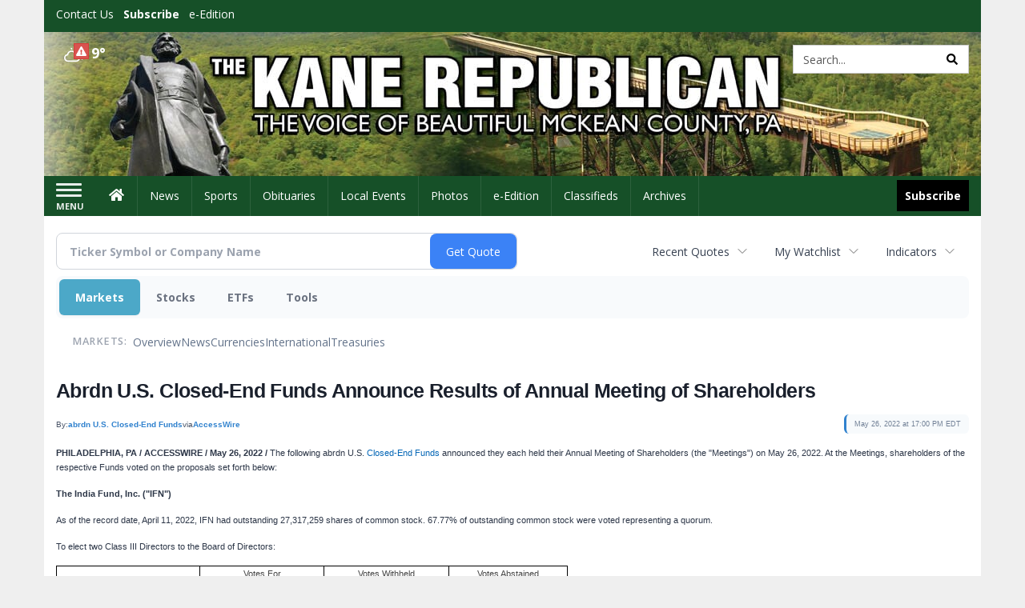

--- FILE ---
content_type: text/html; charset=utf-8
request_url: https://www.google.com/recaptcha/enterprise/anchor?ar=1&k=6LdF3BEhAAAAAEQUmLciJe0QwaHESwQFc2vwCWqh&co=aHR0cDovL2J1c2luZXNzLmthbmVyZXB1YmxpY2FuLmNvbTo4MA..&hl=en&v=PoyoqOPhxBO7pBk68S4YbpHZ&size=invisible&anchor-ms=20000&execute-ms=30000&cb=7uf012wm12wv
body_size: 48704
content:
<!DOCTYPE HTML><html dir="ltr" lang="en"><head><meta http-equiv="Content-Type" content="text/html; charset=UTF-8">
<meta http-equiv="X-UA-Compatible" content="IE=edge">
<title>reCAPTCHA</title>
<style type="text/css">
/* cyrillic-ext */
@font-face {
  font-family: 'Roboto';
  font-style: normal;
  font-weight: 400;
  font-stretch: 100%;
  src: url(//fonts.gstatic.com/s/roboto/v48/KFO7CnqEu92Fr1ME7kSn66aGLdTylUAMa3GUBHMdazTgWw.woff2) format('woff2');
  unicode-range: U+0460-052F, U+1C80-1C8A, U+20B4, U+2DE0-2DFF, U+A640-A69F, U+FE2E-FE2F;
}
/* cyrillic */
@font-face {
  font-family: 'Roboto';
  font-style: normal;
  font-weight: 400;
  font-stretch: 100%;
  src: url(//fonts.gstatic.com/s/roboto/v48/KFO7CnqEu92Fr1ME7kSn66aGLdTylUAMa3iUBHMdazTgWw.woff2) format('woff2');
  unicode-range: U+0301, U+0400-045F, U+0490-0491, U+04B0-04B1, U+2116;
}
/* greek-ext */
@font-face {
  font-family: 'Roboto';
  font-style: normal;
  font-weight: 400;
  font-stretch: 100%;
  src: url(//fonts.gstatic.com/s/roboto/v48/KFO7CnqEu92Fr1ME7kSn66aGLdTylUAMa3CUBHMdazTgWw.woff2) format('woff2');
  unicode-range: U+1F00-1FFF;
}
/* greek */
@font-face {
  font-family: 'Roboto';
  font-style: normal;
  font-weight: 400;
  font-stretch: 100%;
  src: url(//fonts.gstatic.com/s/roboto/v48/KFO7CnqEu92Fr1ME7kSn66aGLdTylUAMa3-UBHMdazTgWw.woff2) format('woff2');
  unicode-range: U+0370-0377, U+037A-037F, U+0384-038A, U+038C, U+038E-03A1, U+03A3-03FF;
}
/* math */
@font-face {
  font-family: 'Roboto';
  font-style: normal;
  font-weight: 400;
  font-stretch: 100%;
  src: url(//fonts.gstatic.com/s/roboto/v48/KFO7CnqEu92Fr1ME7kSn66aGLdTylUAMawCUBHMdazTgWw.woff2) format('woff2');
  unicode-range: U+0302-0303, U+0305, U+0307-0308, U+0310, U+0312, U+0315, U+031A, U+0326-0327, U+032C, U+032F-0330, U+0332-0333, U+0338, U+033A, U+0346, U+034D, U+0391-03A1, U+03A3-03A9, U+03B1-03C9, U+03D1, U+03D5-03D6, U+03F0-03F1, U+03F4-03F5, U+2016-2017, U+2034-2038, U+203C, U+2040, U+2043, U+2047, U+2050, U+2057, U+205F, U+2070-2071, U+2074-208E, U+2090-209C, U+20D0-20DC, U+20E1, U+20E5-20EF, U+2100-2112, U+2114-2115, U+2117-2121, U+2123-214F, U+2190, U+2192, U+2194-21AE, U+21B0-21E5, U+21F1-21F2, U+21F4-2211, U+2213-2214, U+2216-22FF, U+2308-230B, U+2310, U+2319, U+231C-2321, U+2336-237A, U+237C, U+2395, U+239B-23B7, U+23D0, U+23DC-23E1, U+2474-2475, U+25AF, U+25B3, U+25B7, U+25BD, U+25C1, U+25CA, U+25CC, U+25FB, U+266D-266F, U+27C0-27FF, U+2900-2AFF, U+2B0E-2B11, U+2B30-2B4C, U+2BFE, U+3030, U+FF5B, U+FF5D, U+1D400-1D7FF, U+1EE00-1EEFF;
}
/* symbols */
@font-face {
  font-family: 'Roboto';
  font-style: normal;
  font-weight: 400;
  font-stretch: 100%;
  src: url(//fonts.gstatic.com/s/roboto/v48/KFO7CnqEu92Fr1ME7kSn66aGLdTylUAMaxKUBHMdazTgWw.woff2) format('woff2');
  unicode-range: U+0001-000C, U+000E-001F, U+007F-009F, U+20DD-20E0, U+20E2-20E4, U+2150-218F, U+2190, U+2192, U+2194-2199, U+21AF, U+21E6-21F0, U+21F3, U+2218-2219, U+2299, U+22C4-22C6, U+2300-243F, U+2440-244A, U+2460-24FF, U+25A0-27BF, U+2800-28FF, U+2921-2922, U+2981, U+29BF, U+29EB, U+2B00-2BFF, U+4DC0-4DFF, U+FFF9-FFFB, U+10140-1018E, U+10190-1019C, U+101A0, U+101D0-101FD, U+102E0-102FB, U+10E60-10E7E, U+1D2C0-1D2D3, U+1D2E0-1D37F, U+1F000-1F0FF, U+1F100-1F1AD, U+1F1E6-1F1FF, U+1F30D-1F30F, U+1F315, U+1F31C, U+1F31E, U+1F320-1F32C, U+1F336, U+1F378, U+1F37D, U+1F382, U+1F393-1F39F, U+1F3A7-1F3A8, U+1F3AC-1F3AF, U+1F3C2, U+1F3C4-1F3C6, U+1F3CA-1F3CE, U+1F3D4-1F3E0, U+1F3ED, U+1F3F1-1F3F3, U+1F3F5-1F3F7, U+1F408, U+1F415, U+1F41F, U+1F426, U+1F43F, U+1F441-1F442, U+1F444, U+1F446-1F449, U+1F44C-1F44E, U+1F453, U+1F46A, U+1F47D, U+1F4A3, U+1F4B0, U+1F4B3, U+1F4B9, U+1F4BB, U+1F4BF, U+1F4C8-1F4CB, U+1F4D6, U+1F4DA, U+1F4DF, U+1F4E3-1F4E6, U+1F4EA-1F4ED, U+1F4F7, U+1F4F9-1F4FB, U+1F4FD-1F4FE, U+1F503, U+1F507-1F50B, U+1F50D, U+1F512-1F513, U+1F53E-1F54A, U+1F54F-1F5FA, U+1F610, U+1F650-1F67F, U+1F687, U+1F68D, U+1F691, U+1F694, U+1F698, U+1F6AD, U+1F6B2, U+1F6B9-1F6BA, U+1F6BC, U+1F6C6-1F6CF, U+1F6D3-1F6D7, U+1F6E0-1F6EA, U+1F6F0-1F6F3, U+1F6F7-1F6FC, U+1F700-1F7FF, U+1F800-1F80B, U+1F810-1F847, U+1F850-1F859, U+1F860-1F887, U+1F890-1F8AD, U+1F8B0-1F8BB, U+1F8C0-1F8C1, U+1F900-1F90B, U+1F93B, U+1F946, U+1F984, U+1F996, U+1F9E9, U+1FA00-1FA6F, U+1FA70-1FA7C, U+1FA80-1FA89, U+1FA8F-1FAC6, U+1FACE-1FADC, U+1FADF-1FAE9, U+1FAF0-1FAF8, U+1FB00-1FBFF;
}
/* vietnamese */
@font-face {
  font-family: 'Roboto';
  font-style: normal;
  font-weight: 400;
  font-stretch: 100%;
  src: url(//fonts.gstatic.com/s/roboto/v48/KFO7CnqEu92Fr1ME7kSn66aGLdTylUAMa3OUBHMdazTgWw.woff2) format('woff2');
  unicode-range: U+0102-0103, U+0110-0111, U+0128-0129, U+0168-0169, U+01A0-01A1, U+01AF-01B0, U+0300-0301, U+0303-0304, U+0308-0309, U+0323, U+0329, U+1EA0-1EF9, U+20AB;
}
/* latin-ext */
@font-face {
  font-family: 'Roboto';
  font-style: normal;
  font-weight: 400;
  font-stretch: 100%;
  src: url(//fonts.gstatic.com/s/roboto/v48/KFO7CnqEu92Fr1ME7kSn66aGLdTylUAMa3KUBHMdazTgWw.woff2) format('woff2');
  unicode-range: U+0100-02BA, U+02BD-02C5, U+02C7-02CC, U+02CE-02D7, U+02DD-02FF, U+0304, U+0308, U+0329, U+1D00-1DBF, U+1E00-1E9F, U+1EF2-1EFF, U+2020, U+20A0-20AB, U+20AD-20C0, U+2113, U+2C60-2C7F, U+A720-A7FF;
}
/* latin */
@font-face {
  font-family: 'Roboto';
  font-style: normal;
  font-weight: 400;
  font-stretch: 100%;
  src: url(//fonts.gstatic.com/s/roboto/v48/KFO7CnqEu92Fr1ME7kSn66aGLdTylUAMa3yUBHMdazQ.woff2) format('woff2');
  unicode-range: U+0000-00FF, U+0131, U+0152-0153, U+02BB-02BC, U+02C6, U+02DA, U+02DC, U+0304, U+0308, U+0329, U+2000-206F, U+20AC, U+2122, U+2191, U+2193, U+2212, U+2215, U+FEFF, U+FFFD;
}
/* cyrillic-ext */
@font-face {
  font-family: 'Roboto';
  font-style: normal;
  font-weight: 500;
  font-stretch: 100%;
  src: url(//fonts.gstatic.com/s/roboto/v48/KFO7CnqEu92Fr1ME7kSn66aGLdTylUAMa3GUBHMdazTgWw.woff2) format('woff2');
  unicode-range: U+0460-052F, U+1C80-1C8A, U+20B4, U+2DE0-2DFF, U+A640-A69F, U+FE2E-FE2F;
}
/* cyrillic */
@font-face {
  font-family: 'Roboto';
  font-style: normal;
  font-weight: 500;
  font-stretch: 100%;
  src: url(//fonts.gstatic.com/s/roboto/v48/KFO7CnqEu92Fr1ME7kSn66aGLdTylUAMa3iUBHMdazTgWw.woff2) format('woff2');
  unicode-range: U+0301, U+0400-045F, U+0490-0491, U+04B0-04B1, U+2116;
}
/* greek-ext */
@font-face {
  font-family: 'Roboto';
  font-style: normal;
  font-weight: 500;
  font-stretch: 100%;
  src: url(//fonts.gstatic.com/s/roboto/v48/KFO7CnqEu92Fr1ME7kSn66aGLdTylUAMa3CUBHMdazTgWw.woff2) format('woff2');
  unicode-range: U+1F00-1FFF;
}
/* greek */
@font-face {
  font-family: 'Roboto';
  font-style: normal;
  font-weight: 500;
  font-stretch: 100%;
  src: url(//fonts.gstatic.com/s/roboto/v48/KFO7CnqEu92Fr1ME7kSn66aGLdTylUAMa3-UBHMdazTgWw.woff2) format('woff2');
  unicode-range: U+0370-0377, U+037A-037F, U+0384-038A, U+038C, U+038E-03A1, U+03A3-03FF;
}
/* math */
@font-face {
  font-family: 'Roboto';
  font-style: normal;
  font-weight: 500;
  font-stretch: 100%;
  src: url(//fonts.gstatic.com/s/roboto/v48/KFO7CnqEu92Fr1ME7kSn66aGLdTylUAMawCUBHMdazTgWw.woff2) format('woff2');
  unicode-range: U+0302-0303, U+0305, U+0307-0308, U+0310, U+0312, U+0315, U+031A, U+0326-0327, U+032C, U+032F-0330, U+0332-0333, U+0338, U+033A, U+0346, U+034D, U+0391-03A1, U+03A3-03A9, U+03B1-03C9, U+03D1, U+03D5-03D6, U+03F0-03F1, U+03F4-03F5, U+2016-2017, U+2034-2038, U+203C, U+2040, U+2043, U+2047, U+2050, U+2057, U+205F, U+2070-2071, U+2074-208E, U+2090-209C, U+20D0-20DC, U+20E1, U+20E5-20EF, U+2100-2112, U+2114-2115, U+2117-2121, U+2123-214F, U+2190, U+2192, U+2194-21AE, U+21B0-21E5, U+21F1-21F2, U+21F4-2211, U+2213-2214, U+2216-22FF, U+2308-230B, U+2310, U+2319, U+231C-2321, U+2336-237A, U+237C, U+2395, U+239B-23B7, U+23D0, U+23DC-23E1, U+2474-2475, U+25AF, U+25B3, U+25B7, U+25BD, U+25C1, U+25CA, U+25CC, U+25FB, U+266D-266F, U+27C0-27FF, U+2900-2AFF, U+2B0E-2B11, U+2B30-2B4C, U+2BFE, U+3030, U+FF5B, U+FF5D, U+1D400-1D7FF, U+1EE00-1EEFF;
}
/* symbols */
@font-face {
  font-family: 'Roboto';
  font-style: normal;
  font-weight: 500;
  font-stretch: 100%;
  src: url(//fonts.gstatic.com/s/roboto/v48/KFO7CnqEu92Fr1ME7kSn66aGLdTylUAMaxKUBHMdazTgWw.woff2) format('woff2');
  unicode-range: U+0001-000C, U+000E-001F, U+007F-009F, U+20DD-20E0, U+20E2-20E4, U+2150-218F, U+2190, U+2192, U+2194-2199, U+21AF, U+21E6-21F0, U+21F3, U+2218-2219, U+2299, U+22C4-22C6, U+2300-243F, U+2440-244A, U+2460-24FF, U+25A0-27BF, U+2800-28FF, U+2921-2922, U+2981, U+29BF, U+29EB, U+2B00-2BFF, U+4DC0-4DFF, U+FFF9-FFFB, U+10140-1018E, U+10190-1019C, U+101A0, U+101D0-101FD, U+102E0-102FB, U+10E60-10E7E, U+1D2C0-1D2D3, U+1D2E0-1D37F, U+1F000-1F0FF, U+1F100-1F1AD, U+1F1E6-1F1FF, U+1F30D-1F30F, U+1F315, U+1F31C, U+1F31E, U+1F320-1F32C, U+1F336, U+1F378, U+1F37D, U+1F382, U+1F393-1F39F, U+1F3A7-1F3A8, U+1F3AC-1F3AF, U+1F3C2, U+1F3C4-1F3C6, U+1F3CA-1F3CE, U+1F3D4-1F3E0, U+1F3ED, U+1F3F1-1F3F3, U+1F3F5-1F3F7, U+1F408, U+1F415, U+1F41F, U+1F426, U+1F43F, U+1F441-1F442, U+1F444, U+1F446-1F449, U+1F44C-1F44E, U+1F453, U+1F46A, U+1F47D, U+1F4A3, U+1F4B0, U+1F4B3, U+1F4B9, U+1F4BB, U+1F4BF, U+1F4C8-1F4CB, U+1F4D6, U+1F4DA, U+1F4DF, U+1F4E3-1F4E6, U+1F4EA-1F4ED, U+1F4F7, U+1F4F9-1F4FB, U+1F4FD-1F4FE, U+1F503, U+1F507-1F50B, U+1F50D, U+1F512-1F513, U+1F53E-1F54A, U+1F54F-1F5FA, U+1F610, U+1F650-1F67F, U+1F687, U+1F68D, U+1F691, U+1F694, U+1F698, U+1F6AD, U+1F6B2, U+1F6B9-1F6BA, U+1F6BC, U+1F6C6-1F6CF, U+1F6D3-1F6D7, U+1F6E0-1F6EA, U+1F6F0-1F6F3, U+1F6F7-1F6FC, U+1F700-1F7FF, U+1F800-1F80B, U+1F810-1F847, U+1F850-1F859, U+1F860-1F887, U+1F890-1F8AD, U+1F8B0-1F8BB, U+1F8C0-1F8C1, U+1F900-1F90B, U+1F93B, U+1F946, U+1F984, U+1F996, U+1F9E9, U+1FA00-1FA6F, U+1FA70-1FA7C, U+1FA80-1FA89, U+1FA8F-1FAC6, U+1FACE-1FADC, U+1FADF-1FAE9, U+1FAF0-1FAF8, U+1FB00-1FBFF;
}
/* vietnamese */
@font-face {
  font-family: 'Roboto';
  font-style: normal;
  font-weight: 500;
  font-stretch: 100%;
  src: url(//fonts.gstatic.com/s/roboto/v48/KFO7CnqEu92Fr1ME7kSn66aGLdTylUAMa3OUBHMdazTgWw.woff2) format('woff2');
  unicode-range: U+0102-0103, U+0110-0111, U+0128-0129, U+0168-0169, U+01A0-01A1, U+01AF-01B0, U+0300-0301, U+0303-0304, U+0308-0309, U+0323, U+0329, U+1EA0-1EF9, U+20AB;
}
/* latin-ext */
@font-face {
  font-family: 'Roboto';
  font-style: normal;
  font-weight: 500;
  font-stretch: 100%;
  src: url(//fonts.gstatic.com/s/roboto/v48/KFO7CnqEu92Fr1ME7kSn66aGLdTylUAMa3KUBHMdazTgWw.woff2) format('woff2');
  unicode-range: U+0100-02BA, U+02BD-02C5, U+02C7-02CC, U+02CE-02D7, U+02DD-02FF, U+0304, U+0308, U+0329, U+1D00-1DBF, U+1E00-1E9F, U+1EF2-1EFF, U+2020, U+20A0-20AB, U+20AD-20C0, U+2113, U+2C60-2C7F, U+A720-A7FF;
}
/* latin */
@font-face {
  font-family: 'Roboto';
  font-style: normal;
  font-weight: 500;
  font-stretch: 100%;
  src: url(//fonts.gstatic.com/s/roboto/v48/KFO7CnqEu92Fr1ME7kSn66aGLdTylUAMa3yUBHMdazQ.woff2) format('woff2');
  unicode-range: U+0000-00FF, U+0131, U+0152-0153, U+02BB-02BC, U+02C6, U+02DA, U+02DC, U+0304, U+0308, U+0329, U+2000-206F, U+20AC, U+2122, U+2191, U+2193, U+2212, U+2215, U+FEFF, U+FFFD;
}
/* cyrillic-ext */
@font-face {
  font-family: 'Roboto';
  font-style: normal;
  font-weight: 900;
  font-stretch: 100%;
  src: url(//fonts.gstatic.com/s/roboto/v48/KFO7CnqEu92Fr1ME7kSn66aGLdTylUAMa3GUBHMdazTgWw.woff2) format('woff2');
  unicode-range: U+0460-052F, U+1C80-1C8A, U+20B4, U+2DE0-2DFF, U+A640-A69F, U+FE2E-FE2F;
}
/* cyrillic */
@font-face {
  font-family: 'Roboto';
  font-style: normal;
  font-weight: 900;
  font-stretch: 100%;
  src: url(//fonts.gstatic.com/s/roboto/v48/KFO7CnqEu92Fr1ME7kSn66aGLdTylUAMa3iUBHMdazTgWw.woff2) format('woff2');
  unicode-range: U+0301, U+0400-045F, U+0490-0491, U+04B0-04B1, U+2116;
}
/* greek-ext */
@font-face {
  font-family: 'Roboto';
  font-style: normal;
  font-weight: 900;
  font-stretch: 100%;
  src: url(//fonts.gstatic.com/s/roboto/v48/KFO7CnqEu92Fr1ME7kSn66aGLdTylUAMa3CUBHMdazTgWw.woff2) format('woff2');
  unicode-range: U+1F00-1FFF;
}
/* greek */
@font-face {
  font-family: 'Roboto';
  font-style: normal;
  font-weight: 900;
  font-stretch: 100%;
  src: url(//fonts.gstatic.com/s/roboto/v48/KFO7CnqEu92Fr1ME7kSn66aGLdTylUAMa3-UBHMdazTgWw.woff2) format('woff2');
  unicode-range: U+0370-0377, U+037A-037F, U+0384-038A, U+038C, U+038E-03A1, U+03A3-03FF;
}
/* math */
@font-face {
  font-family: 'Roboto';
  font-style: normal;
  font-weight: 900;
  font-stretch: 100%;
  src: url(//fonts.gstatic.com/s/roboto/v48/KFO7CnqEu92Fr1ME7kSn66aGLdTylUAMawCUBHMdazTgWw.woff2) format('woff2');
  unicode-range: U+0302-0303, U+0305, U+0307-0308, U+0310, U+0312, U+0315, U+031A, U+0326-0327, U+032C, U+032F-0330, U+0332-0333, U+0338, U+033A, U+0346, U+034D, U+0391-03A1, U+03A3-03A9, U+03B1-03C9, U+03D1, U+03D5-03D6, U+03F0-03F1, U+03F4-03F5, U+2016-2017, U+2034-2038, U+203C, U+2040, U+2043, U+2047, U+2050, U+2057, U+205F, U+2070-2071, U+2074-208E, U+2090-209C, U+20D0-20DC, U+20E1, U+20E5-20EF, U+2100-2112, U+2114-2115, U+2117-2121, U+2123-214F, U+2190, U+2192, U+2194-21AE, U+21B0-21E5, U+21F1-21F2, U+21F4-2211, U+2213-2214, U+2216-22FF, U+2308-230B, U+2310, U+2319, U+231C-2321, U+2336-237A, U+237C, U+2395, U+239B-23B7, U+23D0, U+23DC-23E1, U+2474-2475, U+25AF, U+25B3, U+25B7, U+25BD, U+25C1, U+25CA, U+25CC, U+25FB, U+266D-266F, U+27C0-27FF, U+2900-2AFF, U+2B0E-2B11, U+2B30-2B4C, U+2BFE, U+3030, U+FF5B, U+FF5D, U+1D400-1D7FF, U+1EE00-1EEFF;
}
/* symbols */
@font-face {
  font-family: 'Roboto';
  font-style: normal;
  font-weight: 900;
  font-stretch: 100%;
  src: url(//fonts.gstatic.com/s/roboto/v48/KFO7CnqEu92Fr1ME7kSn66aGLdTylUAMaxKUBHMdazTgWw.woff2) format('woff2');
  unicode-range: U+0001-000C, U+000E-001F, U+007F-009F, U+20DD-20E0, U+20E2-20E4, U+2150-218F, U+2190, U+2192, U+2194-2199, U+21AF, U+21E6-21F0, U+21F3, U+2218-2219, U+2299, U+22C4-22C6, U+2300-243F, U+2440-244A, U+2460-24FF, U+25A0-27BF, U+2800-28FF, U+2921-2922, U+2981, U+29BF, U+29EB, U+2B00-2BFF, U+4DC0-4DFF, U+FFF9-FFFB, U+10140-1018E, U+10190-1019C, U+101A0, U+101D0-101FD, U+102E0-102FB, U+10E60-10E7E, U+1D2C0-1D2D3, U+1D2E0-1D37F, U+1F000-1F0FF, U+1F100-1F1AD, U+1F1E6-1F1FF, U+1F30D-1F30F, U+1F315, U+1F31C, U+1F31E, U+1F320-1F32C, U+1F336, U+1F378, U+1F37D, U+1F382, U+1F393-1F39F, U+1F3A7-1F3A8, U+1F3AC-1F3AF, U+1F3C2, U+1F3C4-1F3C6, U+1F3CA-1F3CE, U+1F3D4-1F3E0, U+1F3ED, U+1F3F1-1F3F3, U+1F3F5-1F3F7, U+1F408, U+1F415, U+1F41F, U+1F426, U+1F43F, U+1F441-1F442, U+1F444, U+1F446-1F449, U+1F44C-1F44E, U+1F453, U+1F46A, U+1F47D, U+1F4A3, U+1F4B0, U+1F4B3, U+1F4B9, U+1F4BB, U+1F4BF, U+1F4C8-1F4CB, U+1F4D6, U+1F4DA, U+1F4DF, U+1F4E3-1F4E6, U+1F4EA-1F4ED, U+1F4F7, U+1F4F9-1F4FB, U+1F4FD-1F4FE, U+1F503, U+1F507-1F50B, U+1F50D, U+1F512-1F513, U+1F53E-1F54A, U+1F54F-1F5FA, U+1F610, U+1F650-1F67F, U+1F687, U+1F68D, U+1F691, U+1F694, U+1F698, U+1F6AD, U+1F6B2, U+1F6B9-1F6BA, U+1F6BC, U+1F6C6-1F6CF, U+1F6D3-1F6D7, U+1F6E0-1F6EA, U+1F6F0-1F6F3, U+1F6F7-1F6FC, U+1F700-1F7FF, U+1F800-1F80B, U+1F810-1F847, U+1F850-1F859, U+1F860-1F887, U+1F890-1F8AD, U+1F8B0-1F8BB, U+1F8C0-1F8C1, U+1F900-1F90B, U+1F93B, U+1F946, U+1F984, U+1F996, U+1F9E9, U+1FA00-1FA6F, U+1FA70-1FA7C, U+1FA80-1FA89, U+1FA8F-1FAC6, U+1FACE-1FADC, U+1FADF-1FAE9, U+1FAF0-1FAF8, U+1FB00-1FBFF;
}
/* vietnamese */
@font-face {
  font-family: 'Roboto';
  font-style: normal;
  font-weight: 900;
  font-stretch: 100%;
  src: url(//fonts.gstatic.com/s/roboto/v48/KFO7CnqEu92Fr1ME7kSn66aGLdTylUAMa3OUBHMdazTgWw.woff2) format('woff2');
  unicode-range: U+0102-0103, U+0110-0111, U+0128-0129, U+0168-0169, U+01A0-01A1, U+01AF-01B0, U+0300-0301, U+0303-0304, U+0308-0309, U+0323, U+0329, U+1EA0-1EF9, U+20AB;
}
/* latin-ext */
@font-face {
  font-family: 'Roboto';
  font-style: normal;
  font-weight: 900;
  font-stretch: 100%;
  src: url(//fonts.gstatic.com/s/roboto/v48/KFO7CnqEu92Fr1ME7kSn66aGLdTylUAMa3KUBHMdazTgWw.woff2) format('woff2');
  unicode-range: U+0100-02BA, U+02BD-02C5, U+02C7-02CC, U+02CE-02D7, U+02DD-02FF, U+0304, U+0308, U+0329, U+1D00-1DBF, U+1E00-1E9F, U+1EF2-1EFF, U+2020, U+20A0-20AB, U+20AD-20C0, U+2113, U+2C60-2C7F, U+A720-A7FF;
}
/* latin */
@font-face {
  font-family: 'Roboto';
  font-style: normal;
  font-weight: 900;
  font-stretch: 100%;
  src: url(//fonts.gstatic.com/s/roboto/v48/KFO7CnqEu92Fr1ME7kSn66aGLdTylUAMa3yUBHMdazQ.woff2) format('woff2');
  unicode-range: U+0000-00FF, U+0131, U+0152-0153, U+02BB-02BC, U+02C6, U+02DA, U+02DC, U+0304, U+0308, U+0329, U+2000-206F, U+20AC, U+2122, U+2191, U+2193, U+2212, U+2215, U+FEFF, U+FFFD;
}

</style>
<link rel="stylesheet" type="text/css" href="https://www.gstatic.com/recaptcha/releases/PoyoqOPhxBO7pBk68S4YbpHZ/styles__ltr.css">
<script nonce="-VeAFNBa2Dyrh2wJb958VA" type="text/javascript">window['__recaptcha_api'] = 'https://www.google.com/recaptcha/enterprise/';</script>
<script type="text/javascript" src="https://www.gstatic.com/recaptcha/releases/PoyoqOPhxBO7pBk68S4YbpHZ/recaptcha__en.js" nonce="-VeAFNBa2Dyrh2wJb958VA">
      
    </script></head>
<body><div id="rc-anchor-alert" class="rc-anchor-alert"></div>
<input type="hidden" id="recaptcha-token" value="[base64]">
<script type="text/javascript" nonce="-VeAFNBa2Dyrh2wJb958VA">
      recaptcha.anchor.Main.init("[\x22ainput\x22,[\x22bgdata\x22,\x22\x22,\[base64]/[base64]/MjU1Ong/[base64]/[base64]/[base64]/[base64]/[base64]/[base64]/[base64]/[base64]/[base64]/[base64]/[base64]/[base64]/[base64]/[base64]/[base64]\\u003d\x22,\[base64]\\u003d\\u003d\x22,\x22wphhHQFjWUNGVG1xMGrCoU/Cg8KkGC3DgDzDkQTCoyLDkg/[base64]/CnQgUccKewo/[base64]/DkV/DmmIfP8OYw7lqRMKvDxbCkFPDsAdBw5F2MR3DrcKVwqw6wpTDm13DmmxhKQ1YJMOzVQkuw7ZrFsOyw5dswrpHSBsew5IQw4rDo8O8LcOVw5DCuDXDhnwYWlHDocKENDtnw4XCrTfCtsKfwoQBRAvDmMO8OmPCr8O1O3Q/[base64]/Dh8OUwr7Cl8KqwqHDjsOVV8KPwqo5UMKpw48jwqfChwE/wpRmw7rDoTLDogI/B8OEAMOgTylIwo0aaMK9EsO5eSJPFn7DqDnDlkTCuyvDo8OsScOswo3DqjNGwpMtZsKIEQfCksO0w4RQVm9xw7Imw7xcYMO5wrEIIkjDlyQ2wrN/wrQ0dHEpw6nDssOMR3/Ciw3CusKCSsK/C8KFMyJ7fsKdw6bCocKnwp1CW8KQw4pfEjk5bDvDm8KAwoJ7wqEOIsKuw6Q4DB5xDDzDiihZwo/[base64]/ClsKaw5IwfMKew6EWPMK2wps0BsOUwpXCg8KUWsOCA8Kgw6XCi2/DoMKdw40yf8KPDMKZRMOuw5zCj8O0FcOMQwbDkAo8w5lMw7/[base64]/[base64]/DrFRjdBVbw7R2NX4TSwXDncKcwo1wc29AVVkBwojCtnbDhUnDtBTCngHDg8K5ZDQjw7bDiChyw4TCv8ODJx7Dg8OkVsK/wqB4bMKKw4ZzahDDlnjDu2zDqm99wotTw5IJdcKtw685woB/Bz9gw4fCgxvDpl0Iw4xpXjfCs8KsQAcvwogGcMO/TcOmwq7Dl8KdVVJKwqMzwpsEGMOBw6ETKMKTw5R5UsKjwqsWX8KZwooNFcKMIsO9PMKLPsO/VMOIEAHCtMKWw6FjwoLDlhbColjCtcKTwqQsfXoPI3XCjMOiwrjDujrDjMKnaMKWNzsib8KgwqVyNcOVwrBbYMObwpVlVcO3CcOYw6MjGMK9McOBwqzCgV1Sw5gqQE/DgWHCrcK1wq/DvGAtEhbDlMOEwrgPw6DCuMO3w5rDiVfCswszNFsMG8OEwrhXO8OPwpnCrsKoZsKtMcKowrAvwq/DiEDCjcKPRWoyPAvCr8K0BcKaw7fDjcKyaCTCjzfDh0VUw5TCgMORw5wpwr/Djk3Dm3DCgz9XEidAAcKJDcOHcsOtwqY7w7BWdVbDtmxrw4hPKQbDu8OJw4obdcK5wqNEe01+w4FTw74xEsO3ZwbDrlceSsOKPDYfQcKawpY/wobDp8O+dgbDoy7DpxHCscO5NSTClMOQw6jCoyPCqsOgw4PCrTN0w5HCpcOzEgNowrQswrxfEBHDoHxsPMOaw6Vlwp/[base64]/wrEfW3lWw6nDnh/CvsOSw4/DksK4asOGw7/Dr8K7wqfCllh9wrInbcOxwqZ4wrAfw5fDscO8N0DCjFPDghxYwoEPNMOOwo3DucK9fsOnw6PCrcKfw6oRISrDiMKZwrTCt8OPZ2rDg1w3wqLDvCM/w6/[base64]/CvMKZdMOjeX7Du8OOIXpSNlsEDsOhFEYjw5BVLsOQw77CqVZPJ27ClSnCqxBMc8KMwr90VVQXczXCjcKuw5Q+BsKqPcOUVBpsw6JJwrDChR7CmsKbw7vDt8KBw5/DmRQZwqjCn2Efwq/DhcKVSsKvw5DCncKGbxPDrsKCTcK8HMKCw4tcKMOvaB7CtcKGFzfDpMO/wqzCh8ObOMK6w4rDr3zCmMKBeMKMwroxLSLDhMOEMsOjw7V9wrd2wrY/DsKFDGQtw4ktw5gNHsKmw7DCkkMsR8OYQgZGwrHDr8OpwoUxw6Y7w4QZw6nDscOlYcObFMOawogqw7rCqSfDjMO3KEpLVsOvC8K2fUF0cj7Dn8OEBsO/w4EjNMKRwrlKw59QwoRFZcKIwrrClsOcwoQvJsKmTMO2YRTDsMK5woXDgsOHwqbCmG0eNcK9wr7Dq1Yrw7LCvMOJN8Ouw7fDhcOMSWkUw4XCoDkDwoTDksKqZzMdDMKgUAPCpMOVwr3CjVwHMsKKUmHDl8KYLiI2a8KlbzYRw73CvD8Pw4J0G3PDksOowq/Ds8OYw4PDpsOjacOcw7LCuMKJSsO0w7/[base64]/DgMKGG8K/GcOkfn3DnlFrUArDr2vCoifDsDcIwp5AO8OXw7lxUsO+Q8K+WcOOwqZAezXCosKiwpNlJsOUw59nwp/CsUtDw4nDrmpjIF5xNy7Ct8Kew7p7wqrDiMOSw6Nxw5zDtFUsw5wWbcKjecOQVsKCwojCt8KFBBzCq2oUwpgqwqMWwp1Dw4BcNsOJwonCiCMOIMOGL1nDmcOUAVbDsXRGeH/[base64]/wpQ5w4kzw6HDo8KNw7/DojLDksOuw6Uyw6nDtXfDoX53JAsaEhDCj8KjwqFfHMOdwq0KwrVSwoBYLcKhw5fCtMORQgpPGMOIwpd/[base64]/DjzobWcOww5sDw47DmMKWOi7CviwkPcOVJ8KBAyMWw6E0EsO0HMOVRcO9w7x0w6JTScORw6wpCQYwwqd/SMOuwqBxw6Zhw47CjUcsLcOiwp8cw6ouw73CpsOVwrTCh8KlZcK/AUYCw5s+PsOewo7DsC/CisKXw4PClMKxU1zDtTTCoMO1ZsOVIAgBF2FKw4vDvMOowqBawpc0wqsWw7Ywf3xTAngHw63CpmpJEMOqwqXCvsK7eCHDssKnVkozwp9GKcKJwqjDjsOhw4JuD34hwrheYMKrIxbDjMK5wqMMw5XDtMOBIsK/DsOPaMORDMKTw5TDosK/[base64]/Dn2vCoz0xw6PCq8K+AMK4BcOJw685w6IRK8KBAicuw5caDR/[base64]/wqBdwpnCpyHDgFFjwqIOacOZRcO2wrNpT8OQOmEFwonCusKscsO3woPDvmB8P8KRw6zDlMKvWnXCpcKrU8KDw4PDmsKTe8O4bsOqw5nDmnM3w51CwqjDrmcZT8KeVHVlw7/CtAnCp8OXJsOTQ8OnwozCuMOFfMK6wpbDp8OpwpMQSU0Uw5/CosK2w6h6Y8OWbcKhwpRYZsKWwo5Vw7vCmcOfcsOWwqTCtcKCUWXDiDfCpsKVw6bCrMOwbWx/LMOOAsOrwrUBwrM+EXMLBCh5wqnCiEnCo8KCfAjDjw/CmkkqRXrDpnFFBcKYPsO6EHrCl3DDvsKmwpZowr0XDxHCucKvw4IWAn/ClTPCsmcmF8O/w4TDuU5Bw6XCosOJOl4Ew5bCvMOgUGXCo3EuwptVdsOIUMKWw5fDv1nDlMOxwqzCqcKzw6Yuf8ONwpPCriE4w57DvsOvUy3CkTQMHmbCvHzDrcKGw5NIN3zDqirDrsKHwrQUwoLDnl7DqSYlwrfCpz/CvcOuIEcqMjHCmX3Dt8OawqPDvcO3XF7Ck1vDvMK9RcO+w4/CszRsw7VOPsOTY1RBW8Okwos4wr/DoTxabMKgXTFWw6DCrcKkwq/DksKCwqHCj8KWw4ITFMKCwq1ywoHCgsKOBGtUw57CgMKzwofCoMO4Y8Kqw7ceAlZiwoIzwoxIZEZ/w7sMLcKmwokiKhXDgjtcWCXCisKlw6/CncKww6xhbBzCvBHDqzXDuMOlcg3ChlDDpMKGwopuw7TDt8KSSMKHwrAsHgZZwpLDkMKJJRtmIcOBdMOyJRLCqsObwpl8L8OFHC02w7fDvcOpYcOWwoHDhUPCihgKYiENRnzDrMOdwqHCvEk/csOBEsKNw53DvMO3cMKrwqklecOEwoo6wp5TwrjCosK8OsK8wpfDj8KTHcOGw5/DjMO5w5nDq0XDiCl8w4B3KMKBw4TCmMKkSsKFw6rDp8ORDBo0w4HDs8OICcKneMKJwrIQF8OGGsKMw7d5c8KHUg1fwoXDlsOCCyppBsKsworDmS9RTCrCpcO3AsOCblogfVTDo8KHBhVATV8bF8KleHfDkcO/dMK9A8ObwqLCpMOnczHCtGBEw4nDosOFwoXCnMOcaivDuWfDkMObwpc/RS3CscOdw7PCrsKyBMK3w7svIn/Cpl1AAQzCm8OzHxrDkF/[base64]/CvcO0IDxCwphyW8Okw4ZncsKUH8KkwrbCpyfDtcOkwrjCrQ5/w5nDvD3CvMKTXMKEw6PCgD5hw45DHcOBw4pLX0jCpE5easOGwo7DsMO3w5LCtBtJwqgkeTDDphPDqHHDm8OLPQYZw6TCgsOAw6XDjsKjwrnCt8OmABTDv8Ktw5zDv0sWw7/CqXrDkMO2Z8K4w6HCv8OxcmzDqV/CrcOhUsKcwpPDuzhSw5LCrcOdw6x1G8K5Lk/CrMKfaFxtw6DCmxZZQcONwr9YJMKew6lOwos5w7sAwpQvKsO8w77CjsKKw6nDmsKpBBjDjXXDklbCvB9kwobCggJ4ScKJw5FkRMKoN307HhBnDsOhwrLDgMOlw4nCl8KyCcKGOzlibMKoUCgLwpXDvsKPw5rCrsOowq8fw5pidcOHwp/DjlrClUUjwqJfw6Vnw7jCoG8cUhd3wrgGw7fDsMKZNmoAUcKlw4sqJzNRwq9Zw7M2JW98wrzCnFnDj2IwEsOQWEnCtcOnMltAKVvDh8O+wqXDlyRSV8O4w5jChyd2KVzDo0zDpSk4wox5AsOCw4/DnsKjWjhMw4TDsD/CrBAnwogxw7bDqTsYfkQ+woLCpcOrIcKKJmTCqGrDjMO7wofDpiQYUcKmM1rDtCjCj8O/[base64]/CssKFw6HCjSLCjBt/TMOQOX3DhUTCssKJw4MuP8ObMBsmGsKVw73DgQTDgcKwPsOUw5HDn8KJwqgnfBXDs3LCoBpCw7t9worCk8KCw53CgcOtw4/DgCxYesKYQUQkQkzDhGoGwp7Cpl7ClG3DmMO4wohawpo2FMOEJ8OPYMKFwqp8Sg/[base64]/[base64]/[base64]/P3LDjFwZwr7DlRPCl21MwqHDmsK0KznDg1TCl8O9KDLDvVXCtsOzEsObR8Ogw4/Dn8ODw4gZw7PDtMOLchvCph3CjGfCkhJow5vDgGtRT3wsPsOHesK5w7fDl8KoP8OGwro2JMKpwr/Ds8Kuw6fCjcKiwpXCgB/CgFDCnElgGHzDgSnClCLCicOXDMK0VmIgG3HCtcOwEXzDrMO8w5XCisO9JR4/wrfDlyDDvsK/w7xFw6MsNsKWAMK4dMKoFwHDpG/ChMOzAmxpw4NdwoVaw4bDvX8pPUEPBsOdw5dvXCnCu8KyUsKWI8Kxw6FQw47Dny3ChmXDkSTDkMKTKMKHAkQ7GzxPZMKcFMObJsOzIjQAw4HCrmrCtsO9dMKwwr3CvsOAwo9kdcKCwoLChBfCpMKpwo3CqAx5wrtBw67DpMKRw6jCkH/Du0Ijwr/Cu8KcwoEbwr3DmhsowpLCrWpvYcOna8O3w6luwq5Aw7XCscOVFV1fw7BJw4rCq33DknfDrE3DgUQUw4EsVsKcAjzDmgFBS3BaGsK6w5jCnk1ww7vDjMK4w7DDsG1HZXo1w6zDqnfDn19/GwVAcMKewoYDR8Olw6fDnzUbNsOJwrPCpsKjbMOZOsOxwp8AS8KwDQoeDMOxw7fCocKEwrdDw7UIRnzCmSzDpcKSw4rCsMOkaTF3cWgnKUjDj2vClzXDtChJwo3DjEXCtS/DmsK6w5UZwoQuEGVlFMKUw6zDrzs/wojChjZzw6nCjmMLwoYOw49XwqozwrjDucKbO8OJwpBeYUlgw5LDsXvCoMKuV1VAwpbCmBc2HMKNBnYhBjYYL8OLwprDrcKTLMKaw5/Cni/DrxHDvXU1w7HDrH/DuRTCusObOkt4wrPDnx/CiiTCjMKLEjpzZMOow4IMcEzDisKXw7PCi8KyU8OhwodwQjw7QQLCmSPDmMOKAMKfbUzCsXFxUMKNwpAtw45HwqLDrsO1wq7DncKsXMOqPSTDpcOPw4rCgFVfw6hqDMKXwqVaVsO1bEnDrGrDoS45K8OmRELDgsOtwq/CqSrCohfCj8KMGE1twrzDhTnCtF/CsR51LMKXZsOJJ1jDmcK7wqzDuMKERg/[base64]/R8KYw5E6wq1Cw6NRw4NZw5VIw4HDuMKsasO1wpLDn8KhbMK0VcKuFMKZEsOJw7jCiGoMw6obwrUbwqvDkFHDmkXCmyrDhkTDmwHCphEHZ3E2wqbCug3DsMKIFSw+AgXDiMO9YnnDsgbDkgnCncKzw6/DqcOVAGfDj1UGwpMmw55hwqhuwoplaMKjKWtdLlPClMKkw4Zfw7ovFsOvwohXw73DoFfCtcKobcOew5/[base64]/a3chw7nCm8KyQ8OyD8Kowp5Qw6rCuyXDisKzPxvDuAXCicO9w7hqYQLDtmV5wo5Tw4AKMnjDjMOpw59hKm/CqMKgSDHDsUMSw6PCmz/CqGvDtzs5wqrDuU/[base64]/Dj8KUwrDDpi7CmMKKcVLDhMOdw7nDhcKWw4/DisOYEDLChkzDqsOLw67CkMOVccKrw53Dt2dOIhxGZcOpdm1zEsOpRMOOCkJ9woLChsOUV8KifGwFwprDuG0AwpAfCsK6wo/[base64]/wo1dwqbClispwoEcw57DsRdOwqLCn2g/[base64]/CpcO8w4LCkDvCqDzDoB4rw5fDnsKZw7o/w51keULChsKlw7bDisOxRMOGI8OtwoNBw7QbcArDrsKYwpPCjR0lQ3DDtMOEU8K1w7Z7wr3CvQppVsOIeMKdbE/[base64]/[base64]/ClRopT8K5SQTCmcK9GMOowpEjCMK/wpvDk8Otw5TCv0jDnVwqYSQyGip8w4TDg2ZObBbDpipgwo/[base64]/ChMOQw5LCliPDiCjCjWPCs0zCkDZGU8OjLVhGJ8KtwqzDqQw8w7HCjkzDq8KVCsKEKlfDtcK2w6XDvQ/ClhkGw7DDigYpY05Kwpl6OcOfIcKjw4/CsmHCq2rCmMKOTsKESDdUSUEQwr7DgsOGw4nCr04ddgLDlzAeIMO/QjcsdzPDmWLDqj5Swok9wogKX8Kdwrpxw4McwptYWsO/[base64]/L8OsXArDvsOvc2/CncKFE8ObZEvClsO4ZcOsw7FKG8KpwqnCs1VTwpY6bTFCwo7CsVrDncOfwqjCnMKPEF9Mw7vDl8OcwrPCiVPCgQJswp5IUsOKTMORwr/Ct8KCwrbCogHCvcOsV8KbP8KUwoLDoX9IRRxxH8KqUMKCR8KJwp7CgMKXw6Vfw7tiw4/DigdFwrvCn1/Dh1XDgUHCpEoAw77ChMKiF8KGwptNOQUpwrXDlcOhMXnDmW5Hwq8Nw6hAF8KcfmwPTMKpFnLDiQBewqsOwojDlsOHWMKzA8OQwoldw7TCqMKdQcKmQcKgUMO5BUo4wr7CmMKCM1jCvEDDusK3W3UrTR40KADChMODGMOEw6RUDMKJw6V8HzjCmg/CqnzCo1LCtsOgeBTDuMOiNcKGw7s4a8KuLg3CmsKhGgEJeMKMOn9uw6tkesKuYm/DssOTwqnChDNqQcKdfzgkwqw3w5TCicO8NMK9A8Olw6pqw4/[base64]/[base64]/Cl8OfR0LCkR0vDcKbwrvDh0MXwpZ/[base64]/DnGLCnsONw44FW8OoccK6woPCsmzDjMO5w5oDwosnXMO7w7gqEMKRwp/ClMOmwpbCtBvChsKvwphow7BCwqtlJ8OLw5guw67DiT51X3PDusOZwoU5TTtCw6vDqBXDh8Knw5VzwqPDmDXDq1hqRErDhXTDj2IzAU/DkSnDj8KYwofCn8Kpw7A6XcOuQcOXwpHDiD7CrQjCpjnDhUTDhnnDqcKuwqFJwp8ww49afXrCrsOOwprCpcKsw4/[base64]/wrfDncKPw4VyYsKgw7EowojCnRbCjsKSwpZOAsKEW3pnwpnCjsKoI8K3enp4csO0w4lWf8KiYcKUw6gTCz8XZ8KmLcKXwopOCcO0V8Oiw7dVw5rCgSnDuMODw5nCvn/DtsONIkPCocOgGcKpHsKlw6XDggMtHMK2wpvDucKGFMOwwqk6w7jCllIMwpYdY8KawqHCkcOIGMOcXX/DhWATKz9oUyzCoBnCiMOtZFQZwpnDvFFZwofDhcKJw5jCu8O1IG7CqCnDrBHDqWdEI8OpcRskwqLCvsOtIcO5P00gR8K5w7k+w4zDo8O8d8KyVXLDn1fCi8KaOcOeL8K2w7Qyw4bCth0gZMKTw4wxwqlzwpAbw7pxw6gNwpvDrMKsRVjDkE46YT/ClHfCviUrRwYUwosKw47Dn8KHwrQCX8OvE0FfY8O7NMKcfMKYwqhawo5vZ8OVIlNPwoLDisOiwqXDvmtMYWbDiEAmHsOaTWXCqUfCrl/CpsK8YMOjw5LCh8O1fMOhd3TCl8OlwqBxw4g9d8OZwrjDpz3ClMK0bhdVwp0RwqvDjA/DsDvCmR0qwpVxExfCi8OiwrzDpcKwTsKowrjCvnvDqz9xRj3CoRR1Ukd5wobCusOUN8Kfw48Dw7HCmkTCq8OcQnXCtMOTwq3Ch0Yqw44ZwpfCunPDosOkwoAlwqQGJgHDrinCucK/w4Uaw4fChcKpwqTClMKfEBplwqvDmgMyIlPCr8KgG8O6F8KHwoJ8XMKQJcKVwqMqN3V+BzFIwo7DqiPCuHsYBsOeaHbClMKbF07DqsKWPMOuw5B5HxzDmQxPKzPDjjQ3wrsvwqXCvGMUw6VHecKfd3gKM8Oxw5AnwrRaeCtuP8Ksw5ofZMOuZ8KtUMKrfy/Cm8K+w7R+w5jCjcOZw4HDq8O2cgzDocKtJsOeJsKsA13Dvn7Dl8KmwoTDrsKow6NRw73DssOdw7/DocOSRENAL8KZwrlQw5XCoXRVQkfDjhBUFcORwpvDlMOQw59qQ8KgB8KBd8Kmw7rDvSNCfsKBw7vDjHTDocODbA0CwobDlzYBHsO2fGbCvcKfw6U5wqplwq3DnE53w67CosOMwqXDhDUxwr/DisKHWDxBwonCtsKfUcKFwoVUfE8mw6Yswr/CiFAFwpXDmgxeYg/CryzCnS7Dt8KKCMOXwoo3bxXDkS7DtEXCqDrDoX0WwopJw6RpwofClzzDuhXCtMO0TV/CoFDDvcKUD8KMZQV5M07DhXl0wqXDpsK0wqDCvsOzwqXDjR/[base64]/Dr8O2wo14D8KSwrEYfMKew6EKw6dTAjE7wo3ChsOswonDp8K4fsOOwooxwo3Dv8KtwpI+wqBGwqPDq2ZKMx/Dj8KAf8K+w4RZFcOAV8K0Q2nDhcOuE34hwoDDjMKbZsKgMkDDghbCtMKpYMKRJ8OmcMOHwpEOw4/Dr05Vw746TcObw5zDncO0fQs/w63Cl8OlcsKJVkA8woFndMOFwox4K8KFCcOrwpQ5w6XCrF0/[base64]/[base64]/DnScxIsK4CDZpKcK2AsKbwovDsMK3SWlhwqLDr8KGwpJLwrbDmsKqVjrDj8KFazTDs2kgwocqTsKsZ2pSw7YYwrsvwpzDlz/CryV+wr/DocKfw7Zmd8Oawp/DvsK0wr/DtXfCiidxcTbCuMOOSiwawp9dwr9yw7bDoQljHsKxb2A5RU3CocKtwpLDlnJCwrcEK2IADGd6woBQVSsow7EPw68XdgBdwpPDlMKswrDCqMKYwo5NNMOxwrjChsK7PQDCsH/CocOJF8OoacOXwqzDrcKpRR13KErDkX4WEcKkWcOGaTEjCTYgwo5rw7jCgsKwYGNvJ8KYwq3CmcOyJsOjwoLDu8KNARjDpUllw44ND01Ow7txw6TDucO5DMK/SwIpbsKqwqwxTWJ6fkrDjsOAw7www4/DgQfDmysDcHdmwqdGwrPDjsKkwokuwo3CvhXCtsKnJ8Oqw6jDisOUfQnDpTHCssOwwpoHRyE9w5wKwo5tw7PCuljDrHICesO7e3ENwrLCqz/Dg8OLDcKoUcKrEsKcwojCrMKuw7A6CS9SwpDCssOiwrnCicO6w60tYsKJZsOew6xIwpDDn3jDocKew4HCn0fDpVNhESTDtMKXw7VXw4jDjV7Cg8OUfMKrBsK4w77Cs8Okw516wr7CmTTCtMKFw6HCjW/CvMK8JsO6S8O/YgnCscKTacK2MF1Wwqodw57DnlLDtsOuw69IwqQ1YHN5w4vDhsKvw4PDtcO5woLDssKkw604w5h6GsKRUsOlw6/[base64]/[base64]/w5J5w6/CtFjDrUHCkCTCjhrCn8OKScO9wrjCqMO0wo3DmcORw6zDvX8iDcOAcX/CtCYaw5zCrkF5w6NEHwnCoRnCsnLCv8ONV8OpJ8OjWMOQRRRbAFkSwo4nTcKtw4PCoiFyw50iw6TDosK+XMOAw4Z3w7nDpwPCux9AVADCkRbCoxUfwqp9wqxeWjjCrcOyw4nCvsK5w4kKw6/DhsORw6AYwrwDUMOOEMO9D8KDMMOMw7rCusOmw53Di8KfDB09CAVNwqDDisKAE0vCh2AhDcOcEcOPw7nCocKgRMOIRsKRwrTDvsKYwqPDvMOSKQ5Ww6JUwphCNcOwK8OtYcOEw6RsK8O3L0/CoV/[base64]/[base64]/CrWZ3FMOmRCrDvcOTJsOJw54Jw553PCHDuMKYDWLCsG1mw7ExV8Ktwq/CoCjClcKtw4dkwqbDrUdpwpt7w6/CpzDDg1zCuMK0w6/CvjjCsMKpwpvCtMKdwo4dwrDDuQxKdHFIwqZ4J8KhY8OlMcOIwrpYXyzCq1/DmA3DtcOXJUDDscKxwofCqiRHw6DCssOoRDTCmnlrSMKOZiLDsUgPBGcddsO5KVhkQlPDsxTDoG/CpMOQwqDDs8KnO8OlPyvCssKrdFALFMKzw4YqAxPDqCdyCMKzwqTCrcOMfcKLw5zCpErCp8OswqJWw5TDoXHClsOfw7Juwo1Qwo/DpcK7McK0w6pEw7TDilDDvkFtwpXCg17CsQPDjsKCUsO0QMKuHlpgwol0wqgQw4vDvD9JSxgHwrc2IcK7BT0Cw6XDvz0ER2vCo8OlSMO2wpUfw7nCiMOqecO/w6jDtMKyQBXDm8KqQsKxw6LCtFxzwpNkw4jCtsOuQw8Xwq3Dmxc2woTDmX7Ci0YnaGjDvcK/[base64]/CqsOtwoPDtjLClGDCrMOowp/DjMKrSsOnwoVtIXcYB2zCjUXCjGhEw6/DlcONQgRiNsOFwq3CnnPCvCJCwpXDoWNRW8KxOm/[base64]/CiRJow73DpcKKw61qAkR3wprDpRzCsgl0w73DsizDgzFDw6zDqA3Cq0MCw4HCmR3DtsOeF8OxdsKWwqjDthnClMOcJsOtCUMQwp/CrF3CvcKIw6nDg8KHc8OewofDpnhKJ8OHw4TDucKiQMOWw7/CpcO8HsKUwqwnw5dRVxtHdsOQHsKMwrt0wqA7woRreUxXOkjCmRjCv8KJw5Euw48rwr7DpDt5GHPClXAEE8OoP3hEW8KAO8KnwrvCvcOLw6DDvXUJVMOewobDkMKwfC/CnWUKw5/[base64]/[base64]/wqnDqcOKwpweAmgMb8KYw6VvfcKsJR3Cl0LDqUMxV8O2w6bDolsFKUkwwrrDkm0WwqnDiFUzbz8tEcOCRQRcw6jCjUPCocK5ZcKMw5vCmyNiwqlhZlsGfAHCncObw79bwrrDj8OlNXNnaMKdRwLCk0jDk8K0ZExyCGjCp8KIOgFoIwdSw6Y/w5LCihnDjsOaW8OlTE/CrMOPMSTClsKeCSduw5zCu1nCk8Ohw4rDhcOxwoopw7jClMOZXx3Cgk7DtlNdwqQawrnDgyxkw4nCrAHCuCdDw6TDnC4zIcOzw7PDjC/DnCAfwrApwpLDqcKMw4gbO0VeGcKzKsKDIMO9wq14w5zDjcOtw7E6UVxZH8OMISIUZU5pw4PCiGrCrGYWdDhlwpHCmh4Dw5XCqVt4w6LDtgPDv8KhC8KeIg03wq7CnMOgw6PCisOaw7LCv8O3wpvDgsKZwr/[base64]/CmsOWP8Knw6MnKBDDnsOJwr9fHRXDjMOUw4TDrTnDmcOhw4DDgMO7WSBqUcKLCgrCscOfw5wYdMKXwoFSwq8ywrzCsMOlN0PCtsKTbh4VAcOhwrZoJH1rFXvCq0DDnG4OwqwpwqAqO1tGDsO3w5VLPSzDki3Cr1tPw60Pbm/CjsOLORPDgMKBfgfDrMOuwod0UHlfchoTAh/DnMOTw6DCoWTCi8OWUMOJwp83wpckecOLwpw+wrrCg8KaEcKFw5dVwrpiacKkMsOIw5csJ8K8HMKgwqdvwqt0XnRfBVJ5XcOTwr7DiXXDtlkENzjDm8KRw4rClcKxwqzDoMORJ3hjwpInIcOxVV/DjcOBwpx/w4fDpMO5UcKVwo/[base64]/DqDkJwr0Uw6LCp8KJSWHDp8OIH0/[base64]/Y8OzIXghN8Odw58Ww67DikwEwo7Dk8OAwrYrwqlUw5nCsQ/DrEXCpErCk8KGY8KweCxVwrfCjHDDkRcKVhjCsjLCq8K/wrvCtsOfHHxMwrvCmsKHNG3DicOmw41swoxXJMKpcsOLLcK2w5Zba8Klwq9vw4/DqBhjJm03PMOHw4EZAMOIfBAaGWY+XMKlZ8OgwqEww708wpN0R8O4OsKgM8OrEWfCgCkDw6Jfw5DCrsKyZQ5FVMKEwqgqDX3Dr3zCihXDsSJuBDfClAVsTsO4B8KnQEnCusKYwpLCumHDnsO2wqt4MG0Pwph3w7rCg01Ow6DDg2EFYB/[base64]/DtADDnXYiEcKHcAZYw6vDosK1bsOgwpx5w6BHwqHDjHTDjcOwD8KDXkITwqBrw7xUTy43w69Pw5LCj0Qtw4NyIcOEwpXCicKnwqBRfsK9fx5Uw5wbAsKJwpDDqwrDqT5/[base64]/CqMOBw5wLBXFDeh/DpMKCwrPDtMKQwofCpSrDpsKSw4HDkRIlwoDChMOlwovCrsK4a3jDvsK2wqtDw4QBwqPDtMO7w7N1w4g2GBZFGMONIS/CqArCp8OGdcOIHsKzw4nChcO8PsOnw4lCGMKqNEzCszk+w40kQsOHXMKrVngZw7oMIsKFOVXDpMOXLwXDmcKsL8O+SmLCnUZdGiHDgQnCp3wZcMOuYDt4w53Dnw3CssOlwqohw51gwo/CmsObw4ZAZU3DqMOVwo/Dj0bDosKWV8OQw5vDhkLCnmbDkMO/w5XDvWdXH8K6IDrCoBnDqMOOw5TCpBI/eVHCgXTDvMO4EMKCw6PDuHnCuUnChAtrw43DqMKQalbCrQUWWwzDrsODXsKOGFfDvmLDtsKOUcOzHsKFw7nCrVAgw4vCtcKsDS9nw5bDoBTCozR8wqhMwqTDsm9sHh3CnCvDmCAyNlrDtyTDiBHCkBfDmi0qQAdhEXfCilw8HDkjw5NnQ8O/dm8YT2fDu25Zwp1wAMOnS8OFBG1FasODwobCi25xbsOGecO9VMOhw4sRw7JTw4XConkLwpl+wq/DiiDCrMO/E1PCpQ83w5vCg8OTw7JDw65dw4tFHsKowrtzw7LCjU/DuksRTTRbwpDCh8KJSMO6M8ORZcOew5LCt2nCtmzCpsO0d08UA2bDpG0oL8KVLjZ1KsKkP8K9bH0nHVEFS8KIw78nw5pww6LDjcKoDcOiwpoaw5/DqEtnwqdfUMKjwoUoZWEWw54MScK6wqJdPcOVwrDDv8OUwqIswqEvwqVMX31GOcOWwrJmGsKBwoXDqsKHw7dGOcKiBxIAw5cFXsKkw43DtXMcwpXDkz9Qwq8Gw6/DvcOiwrLChsKUw5PDvkVGwozCphYBCg7Dh8Kiw7M0T1hkXUHCsy3CgjVHwpJywpTDgV0Yw4fCpRHDvibCrcKWc1vCp0DDoU0mRRXCrcOzb0xWw5/DmH/DrC7Dlm9Ew4jDkMOkwo/Dnw95w65zSsOILcONw7LCiMO1V8K5ZsOOwqvDiMKhMsO4C8OSGsOgwqfCl8KUw7sgwqbDlQYNw5lOwr8Uw6QKworDkCjCvzzDn8OLwrfDgWIUwqjCucKkOmB5wpjDuWTDlXfDnmTDqldNwooRw5Usw5sUPxRACmRACMOKJsO6wq8Ew6HCm1UpBj07w7/ClsKjMMKIeh5Zwr/CrMK+w43Ch8OKwqQuwqbDscORIMKmw4zDtcOhLCV6w57CrE7CpiTCv2HCkBfCqF/[base64]/[base64]/DtXtjHMOIHSPDucKnw5tOeS8tY8KTwrdWw6LCt8Olw6QiwrnDiHc9wq5mJsOsXcOzwpJIw4nDv8KZwpzCkk0fPgXDuHhLHMO0wq/DrUErBcOyN8KJw77Coz5TJVjDpcK7AjzDmz49c8O0w4vDmMK+UE7DolPCr8KJH8OILmzDlsOUN8OhwrjDsglIwrHCu8OHZMKVP8OCwqDCpBpgRRjDiCvCgjtOw4gIw7rCq8KsN8KvZMKTwoFMPzR1wrbCs8Kdw4DCvcODwoEVMjxoX8ONJcOCwoZAVy8hwqFlw5/Dj8ODw44cwrXDhC9Iwr/CjUU9w4nDmMOVJVXDicOswrIQw7rDshDCtCHDnMKUw49JwpjCsUDDk8O6w4kJX8OVcHLDncKTw5RmOsKAFsKjwoMAw4BmDsOowqRCw7MmICnCgDs/[base64]/ClcOfDMOrO2LDkglfw49AwpzDs8KPdGbCpH4pVcObw7PDr8O1Q8Ouw7HCh1bDt044UsKOdAx9QsKWdMK0wpYlw7wjwoTCr8KRw7LCh34fw7rCkgJPdcK7wqw4K8O/N3omHcKVw7jDtsK3w4rCpXjDg8KpwovDlwPDh0/DvULCjcKseRbDrWnCi1LDkhlLwqNwwrlpwrzDkBgXwrvDonxSw7TDs07CoErDixLDv8OBw6dqw4jCscKQECrDuCnDshdZBHfDp8OCwobCrcOwBsKgw6w4woPDtzERw5zCnFthfsKUw63DmMK7FsK8wrwtwqTDssOiQ8OfwpnDuyvDncO3BX4EJQlsw6bCjT/CicKswpBRw5/CrMKHwrLCo8KQw6kUPzwcwo0VwqBdHRlOY8KSN3DCsz9OcsO3wqgQw7Zzwo7Cu0LCksKkI1PDtcKRwqR7w58PXcOTwonDu1BLJ8Kqw7N9SHHChSJWw7vCpB/DpMKtD8KFJMOdBsOMw443woXCn8OqfcKNwpbDqcOGCWMNwpwOwpvDq8OnFMOPw7RvwqDDocKtwpZ/eU/[base64]/[base64]/wq5lVcOiGWATN8OQwrTDjcKwEcORw5sEVcOCw40CIG7DilTDjcOOwpx3YMKUw4IdKi1BwokuC8OtO8Opw6UQZsOrMDQIwrHChsKHwqAqw5/[base64]/AHLClsOnwoHDqz59HsOnw4RlwoXDkTgOw7TDh8Otw4/DnMKLw4cFw6PCtMOqwppgIgdJAG0fbS7Cg2FPWkkCeQwswpwxw5xqScOUwoUtIjjDoMOwJ8K4wrUxw4EQwqPCgcKZfQ8WNlvCimckwpnDjygbw4LDl8OzRcKzJjzDncOaQHHCrmxsUXTDhsOfw5gRZMKxwqc/[base64]/wpfDvHrCkH/ChsOVY8K1JSHDlcK3CUbDq8OsOMO9wrU3w6VsKmhAw6V/Il3CjMOhw4/Dp00awqpIdcOPO8KULsODw4wRVAhWw5jDjMKMXcKIw77CsMORfkxMasKRw7fDtcKOwqvCm8KnGnfCicOIwq/[base64]/DsMOnGcOfcVvDvMOBwoAjMsOHfCxGFMK9HgtKHnRPasK7W1zCkj7CmAJ5IQbCqWQewrNhwpIDw7jCrsK3woXDvMKlMMOeHzbDlULDsxh3BsKaVcKGdCwewrDDvixEdsK3w5N9w64ewq5Dwqw4wqnDhMOdRMKyT8OgQVYYwo1Mw6gSw7bDoTAlFV/DsEJ7HhFFwrtOLBQIwqplQSXDnsKiFyIUCVAqw6DCukF4RsKawrYtw4rDqMKvIxgyw5zDjxRww7xmE1XChRJVNcOGw6U3w6TCrcOUCsOgEgbDhn1nwrzCi8KEdWwHw4DCiE0kw4nCkQbDjMKQwoZLKMKvwrlaY8O0NlPDh3dOwodgw6oWwrXCkHDDgsOteFTDnC/DiCLDgzXCrFFewqY/UgvCklzCogk/[base64]/CrMKow4shw7vChsKSND/DjgJBw7IdTsKaFxfDkzIiGlzDm8K2flFewr80w4ZzwrQtwrZrRMO3W8Opw6gmwqd8IMK+dMOGwpcVw6DDuFZZwr9TwpbChMK9w7HCkR1Lw7jCqcKnCcKFw7nCgcO1w54iVhlrH8OJYsOBLisnwpIHAcOAw7/DqzcWGwLDicK6wrUmLMOhJQDDrcKELhtRw61Xw67DtmbCsGFQAhzCo8KwC8Knw4ZaSE4jKxwxPMO3w79O\x22],null,[\x22conf\x22,null,\x226LdF3BEhAAAAAEQUmLciJe0QwaHESwQFc2vwCWqh\x22,0,null,null,null,1,[21,125,63,73,95,87,41,43,42,83,102,105,109,121],[1017145,188],0,null,null,null,null,0,1,0,null,700,1,null,0,\[base64]/76lBhnEnQkZnOKMAhk\\u003d\x22,0,0,null,null,1,null,0,0,null,null,null,0],\x22http://business.kanerepublican.com:80\x22,null,[3,1,1],null,null,null,1,3600,[\x22https://www.google.com/intl/en/policies/privacy/\x22,\x22https://www.google.com/intl/en/policies/terms/\x22],\x221/z1J275Asi9JT0En9c8LqdimwY4Mvvt69T8UkVfX78\\u003d\x22,1,0,null,1,1768938769042,0,0,[19,132],null,[169,132],\x22RC-4ysgTOwMKKfA_A\x22,null,null,null,null,null,\x220dAFcWeA7L03DUFw4qW-xXZ1aX80lPC0L3qICjdGoGzlHivpIIh_W8vQVgSJE6Mn2i4iDkE2tikBjiOgJ4_SFbiBtFsVl2tPh8GQ\x22,1769021568957]");
    </script></body></html>